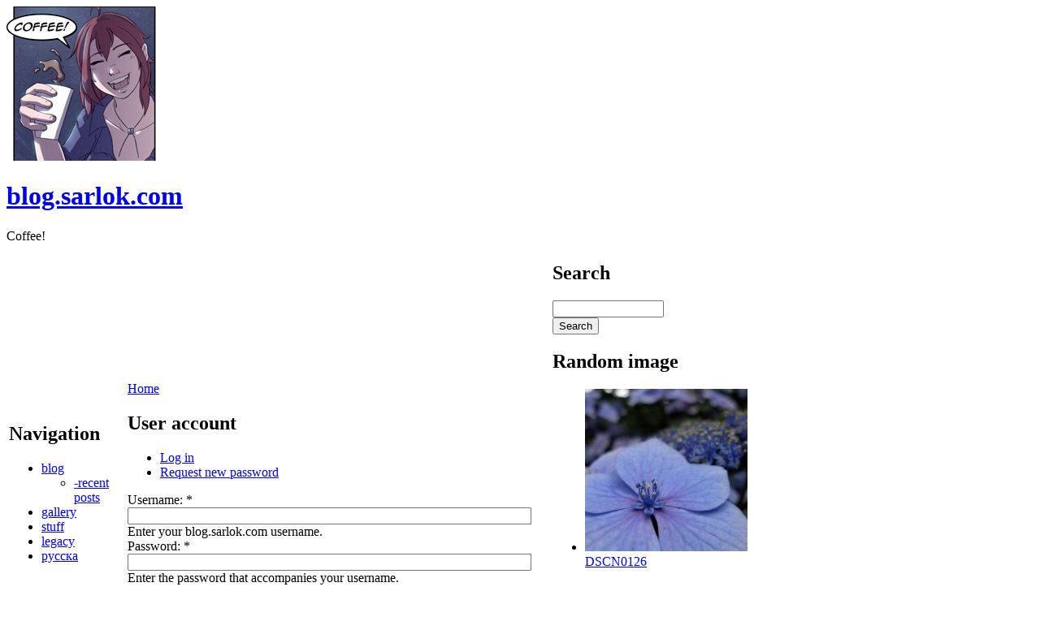

--- FILE ---
content_type: text/html; charset=utf-8
request_url: http://blog.sarlok.com/user/login?destination=comment/reply/130%2523comment-form
body_size: 6723
content:
<!DOCTYPE html PUBLIC "-//W3C//DTD XHTML 1.0 Strict//EN" "http://www.w3.org/TR/xhtml1/DTD/xhtml1-strict.dtd">
<html xmlns="http://www.w3.org/1999/xhtml" lang="en" xml:lang="en">
<head>
<meta http-equiv="Content-Type" content="text/html; charset=utf-8" />
<meta http-equiv="Content-Type" content="text/html; charset=utf-8" />
 <title>User account | blog.sarlok.com</title>
<style type="text/css" media="all">@import "/modules/codefilter/codefilter.css";</style>
<style type="text/css" media="all">@import "/modules/node/node.css";</style>
<style type="text/css" media="all">@import "/modules/system/defaults.css";</style>
<style type="text/css" media="all">@import "/modules/system/system.css";</style>
<style type="text/css" media="all">@import "/modules/tagadelic/tagadelic.css";</style>
<style type="text/css" media="all">@import "/modules/user/user.css";</style>
<style type="text/css" media="all">@import "/sites/all/modules/image/contrib/image_gallery/image_gallery.css";</style>
<style type="text/css" media="all">@import "/themes/chameleon/style.css";</style>
<style type="text/css" media="all">@import "/themes/chameleon/common.css";</style>
<script type="text/javascript" src="/misc/jquery.js"></script>
<script type="text/javascript" src="/misc/drupal.js"></script>
<script type="text/javascript" src="/sites/all/modules/jquery_update/compat.js"></script>
</head><body>
 <div id="header">  <a href="/" title="Home"><img src="/files/coffee.jpg" alt="Home" /></a>  <h1 class="site-name title"><a href="/">blog.sarlok.com</a></h1>  <div class="site-slogan">Coffee!</div></div>
 <div class="navlinks"> </div>
 <table id="content">
  <tr>
   <td id="sidebar-left"><div class="block block-user" id="block-user-1">
 <h2 class="title">Navigation</h2>
 <div class="content">
<ul class="menu">
<li class="expanded"><a href="/." title="I&#039;m significant! ...so screamed the dust speck">blog</a>
<ul class="menu">
<li class="leaf"><a href="/recent" title="Find recent posts here. Seriously, you needed a tooltip for that?">-recent posts</a></li>

</ul>
</li>
<li class="leaf"><a href="/image/tid/1" title="my image gallery, flickr be damned">gallery</a></li>
<li class="collapsed"><a href="/stuff" title="Stuff not blog or image gallery related is in here">stuff</a></li>
<li class="leaf"><a href="http://www.sarlok.com">legacy</a></li>
<li class="leaf"><a href="http://russka.sarlok.com/" title="русска блог">русска</a></li>

</ul>
</div>
</div>
</td>
   <td id="main">
<div class="breadcrumb"><a href="/">Home</a></div><h2>User account</h2><ul class="tabs primary">
<li class="active"><a href="/user">Log in</a></li>
<li><a href="/user/password">Request new password</a></li>
</ul>

<!-- begin content -->
<form action="/user/login?destination=comment/reply/130%2523comment-form"  accept-charset="UTF-8" method="post" id="user-login">
<div><div class="form-item" id="edit-name-wrapper">
 <label for="edit-name">Username: <span class="form-required" title="This field is required.">*</span></label>
 <input type="text" maxlength="60" name="name" id="edit-name"  size="60" value="" tabindex="1" class="form-text required" />
 <div class="description">Enter your blog.sarlok.com username.</div>
</div>
<div class="form-item" id="edit-pass-wrapper">
 <label for="edit-pass">Password: <span class="form-required" title="This field is required.">*</span></label>
 <input type="password" name="pass" id="edit-pass"  size="60"  tabindex="2" class="form-text required" />
 <div class="description">Enter the password that accompanies your username.</div>
</div>
<input type="hidden" name="form_id" id="edit-user-login" value="user_login"  />
<input type="submit" name="op" id="edit-submit" value="Log in"  tabindex="3" class="form-submit" />

</div></form>

<!-- end content -->
   </td>
   <td id="sidebar-right"><div class="block block-search" id="block-search-0">
 <h2 class="title">Search</h2>
 <div class="content"><form action="/user/login?destination=comment/reply/130%2523comment-form"  accept-charset="UTF-8" method="post" id="search-block-form">
<div><div class="container-inline"><div class="form-item" id="edit-search-block-form-keys-wrapper">
 <input type="text" maxlength="128" name="search_block_form_keys" id="edit-search-block-form-keys"  size="15" value="" title="Enter the terms you wish to search for." class="form-text" />
</div>
<input type="submit" name="op" id="edit-submit" value="Search"  class="form-submit" />
<input type="hidden" name="form_id" id="edit-search-block-form" value="search_block_form"  />
</div>
</div></form>
</div>
</div>
<div class="block block-views" id="block-views-image_random">
 <h2 class="title">Random image</h2>
 <div class="content"><div class='view view-image-random'><div class='view-content view-content-image-random'><ul class="images clear-block"><li class='' style='height : 225px; width : 200px;'><div class='view-item view-item-image_random'><div class='view-field view-data-image_node_nid'><a href="/node/84"><img src="http://blog.sarlok.com/files/images/DSCN0126.thumbnail.JPG" alt="DSCN0126" title="DSCN0126"  class="image image-thumbnail " width="200" height="200" /></a></div><div class='view-field view-data-node_title'><a href="/node/84">DSCN0126</a></div></div></li>
</ul>
</div></div>
</div>
</div>
<div class="block block-tagadelic" id="block-tagadelic-2">
 <h2 class="title">tag cloud</h2>
 <div class="content"><a href="/taxonomy/term/29" class="tagadelic level2" rel="tag">cisco</a> 
<a href="/taxonomy/term/11" class="tagadelic level2" rel="tag">funny</a> 
<a href="/taxonomy/term/13" class="tagadelic level1" rel="tag">holiday</a> 
<a href="/taxonomy/term/14" class="tagadelic level1" rel="tag">missile silo</a> 
<a href="/taxonomy/term/10" class="tagadelic level2" rel="tag">mountain</a> 
<a href="/taxonomy/term/28" class="tagadelic level6" rel="tag">music video</a> 
<a href="/taxonomy/term/3" class="tagadelic level4" rel="tag">nature</a> 
<a href="/taxonomy/term/2" class="tagadelic level2" rel="tag">stanley park</a> 
<a href="/taxonomy/term/26" class="tagadelic level3" rel="tag">tech</a> 
<a href="/taxonomy/term/16" class="tagadelic level1" rel="tag">timber park</a> 
<a href="/taxonomy/term/15" class="tagadelic level1" rel="tag">toorcon</a> 
<a href="/taxonomy/term/9" class="tagadelic level4" rel="tag">work</a> 
<div class='more-link'><a href="/tagadelic/chunk/2">more tags</a></div></div>
</div>
<div class="block block-node" id="block-node-0">
 <h2 class="title">RSS</h2>
 <div class="content"><a href="/rss.xml" class="feed-icon"><img src="/misc/feed.png" alt="Syndicate content" title="Syndicate content" width="16" height="16" /></a></div>
</div>
</td>
  </tr>
 </table>
 </body>
</html>
